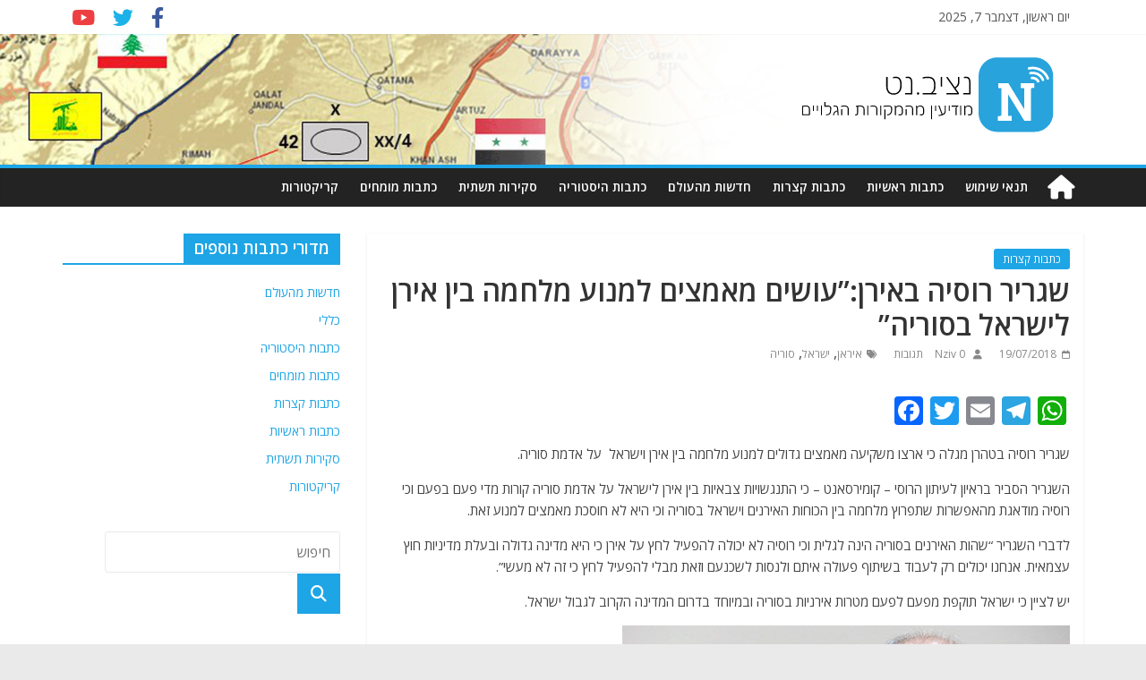

--- FILE ---
content_type: text/html; charset=utf-8
request_url: https://www.google.com/recaptcha/api2/aframe
body_size: 269
content:
<!DOCTYPE HTML><html><head><meta http-equiv="content-type" content="text/html; charset=UTF-8"></head><body><script nonce="Ayuk7amNHOzDWBYvR0JqJA">/** Anti-fraud and anti-abuse applications only. See google.com/recaptcha */ try{var clients={'sodar':'https://pagead2.googlesyndication.com/pagead/sodar?'};window.addEventListener("message",function(a){try{if(a.source===window.parent){var b=JSON.parse(a.data);var c=clients[b['id']];if(c){var d=document.createElement('img');d.src=c+b['params']+'&rc='+(localStorage.getItem("rc::a")?sessionStorage.getItem("rc::b"):"");window.document.body.appendChild(d);sessionStorage.setItem("rc::e",parseInt(sessionStorage.getItem("rc::e")||0)+1);localStorage.setItem("rc::h",'1768922446044');}}}catch(b){}});window.parent.postMessage("_grecaptcha_ready", "*");}catch(b){}</script></body></html>

--- FILE ---
content_type: text/css
request_url: https://nziv.net/wp-content/themes/colormag/rtl.css?ver=6.4.7
body_size: 2030
content:
caption,
th,
td {
    text-align: right;
}

li > ul,
li > ol {
    margin: 0 10px 0 0;
}

blockquote {
    padding: 30px 45px 20px 30px;
}

blockquote p {
    padding-right: 40px;
}

blockquote p:before {
    right: -27px;
}

blockquote cite {
    float: left;
}

input.s {
    padding: 4px 10px 4px 54px;
}

input.s:focus {
    padding-right: 10px;
}

#search-form input[type=\"submit\"]{margin-right:-8px;}
 .alignleft {
    float: right;
    margin-left: 30px;
}

.alignright {
    float: left;
    margin-right: 30px;
}

.aligncenter {
    margin-right: auto;
    margin-left: auto;
}

#header-left-section {
    float: right;
}

#header-logo-image {
    float: right;
    padding-left: 20px;
}

#header-text {
    float: right;
    padding-left: 20px;
}

#header-right-section {
    float: left;
}

#header-right-section .widget {
    text-align: left;
}

.small-info-text {
    float: right;
    padding-left: 15px;
}

.social-links {
    float: left;
}

.fa.search-top {
    left: 44px;
    right: auto;
}

.search-wrap button {
    left: 0;
    right: auto;
}

.search-form-top {
    left: 0;
    right: auto;
}

.not-found .search-wrap button {
    left: 175px;
    right: auto;
}

#secondary .search-wrap button {
    left: 26px;
    right: auto;
}

.random-post {
    left: 0;
    right: auto;
}

.home-icon {
    float: right;
}

.search-random-icons-container {
    float: left;
}

.main-navigation li {
    float: right;
}

.main-navigation li.menu-item-has-children > a:after,
.main-navigation li li.menu-item-has-children > a:after,
.main-navigation li.page_item_has_children > a:after,
.main-navigation li li.page_item_has_children > a:after {
    padding-right: 6px;
}

.main-navigation li li.menu-item-has-children > a:after,
.main-navigation li li.page_item_has_children > a:after {
    left: 8px;
    right: auto;
}

.main-navigation ul li ul li a,
.main-navigation ul li.current-menu-item ul li a,
.main-navigation ul li ul li.current-menu-item a,
.main-navigation ul li.current_page_ancestor ul li a,
.main-navigation ul li.current-menu-ancestor ul li a,
.main-navigation ul li.current_page_item ul li a {
    text-align: right;
}

.main-navigation ul li ul li ul {
    right: 200px;
    left: auto;
}

.main-small-navigation ul ul a {
    padding-right: 45px;
}

.main-small-navigation ul ul ul a {
    padding-right: 90px;
}

.tg-one-half {
    float: right;
}

.tg-one-half-last {
    float: left;
}

.default-wp-page .previous {
    float: right;
}

.default-wp-page .next {
    float: left;
}

#content .wp-pagenavi a,
#content .wp-pagenavi span {
    margin-right: 5px;
}

#content .wp-pagenavi span.pages {
    margin-right: 0;
}

#comments i {
    padding-left: 10px;
}

.avatar {
    float: right;
}

.comments-area .comment-edit-link,
.comments-area .comment-permalink,
.comments-area .comment-date-time,
.comments-area .comment-author-link {
    margin-right: 100px;
}

.comments-area .comment-author-link span {
    margin-right: 10px;
}

.comments-area article header .comment-edit-link:before {
    padding-left: 10px;
}

.comment ul,
.comment ol {
    margin: 0 20px 20px 0;
}

.comment .comment-reply-link {
    float: left;
}

.comment .comment-reply-link:before {
    padding-left: 10px;
}

.comment-list .children {
    margin-right: 20px;
}

.nav-previous a {
    float: right;
}

.nav-next a {
    float: left;
}

#respond h3#reply-title #cancel-comment-reply-link {
    margin-right: 1rem;
}

#secondary .widget ul ul,
#colophon .widget ul ul {
    padding-right: 10px;
}

.tg-footer-main-widget {
    float: right;
    margin-left: 2.631579%;
    margin-right: 0;
}

.tg-footer-other-widgets {
    float: left;
}

.tg-second-footer-widget,
.tg-third-footer-widget {
    float: right;
    margin-left: 4.545454%;
    margin-right: 0;
}

.tg-fourth-footer-widget {
    float: left;
    margin-left: 0;
}

.footer-widgets-area p {
    text-align: right;
}

.footer-socket-right-section {
    float: left;
}

.footer-socket-left-section {
    float: right;
}

.footer-socket-wrapper .copyright {
    float: right;
}

.footer-socket-wrapper .small-menu {
    float: left;
}

a#scroll-up {
    left: 20px;
    right: auto;
}

#primary {
    float: right;
}

#secondary {
    float: left;
}

.left-sidebar #primary {
    float: left;
}

.left-sidebar #secondary {
    float: right;
}

.widget_featured_posts .article-content .below-entry-meta .posted-on,
.widget_featured_posts .article-content .below-entry-meta .byline {
    padding-left: 10px;
    padding-right: 0;
}

.widget_featured_posts .article-content .below-entry-meta .posted-on .fa {
    padding-left: 3px;
    padding-right: 0;
}

.widget_featured_posts .article-content .below-entry-meta .byline .fa,
.widget_featured_posts .article-content .below-entry-meta .comments .fa {
    padding-left: 5px;
}

.archive #content .post:nth-child(2n+1) {
    float: left;
}

.archive #content .post:nth-child(2n) {
    float: right;
}

#content .post .article-content .below-entry-meta .posted-on,
#content .post .article-content .below-entry-meta .byline,
#content .post .article-content .below-entry-meta .comments,
#content .post .article-content .below-entry-meta .tag-links {
    padding-left: 10px;
    padding-right: 0;
}

#content .post .article-content .below-entry-meta .posted-on .fa {
    padding-left: 3px;
    padding-right: 0;
}

#content .post .article-content .below-entry-meta .byline .fa,
#content .post .article-content .below-entry-meta .comments .fa,
#content .post .article-content .below-entry-meta .tag-links .fa,
#content .post .article-content .below-entry-meta .edit-link .fa {
    padding-left: 5px;
}

.entry-content ul,
.entry-content ol {
    padding: 0 35px 0 0;
}

.entry-meta .byline i,
.entry-meta .cat-links i {
    padding-right: 5px;
    padding-left: 5px;
}

.entry-meta .byline {
    margin-left: 25px;
}

.entry-meta .sep {
    margin: 10px 0 10px 0;
}

.entry-meta .post-format {
    left: -64px;
}

.entry-meta .post-format i {
    padding: 12px 8px 8px 8px;
}

.entry-meta .posted-on,
.entry-meta .comments-link,
.entry-meta .edit-link,
.entry-meta .tag-links {
    margin-left: 25px;
}

.entry-meta .posted-on i,
.entry-meta .comments-link i,
.entry-meta .edit-link i,
.entry-meta .tag-links i {
    padding-left: 5px;
    padding-right: 5px;
}

.tg-two-column-post-left {
    float: right;
}

.tg-two-column-post-right {
    float: left;
}

.bx-wrapper {
    direction: ltr;
}

.widget_featured_slider .slide-content {
  text-align: right;
}

.widget_slider_area {
    float: right;
}

.widget_beside_slider {
    float: left;
}

.widget_featured_slider .slide-content {
    padding-right: 5%;
}

.widget_featured_slider .slide-content .below-entry-meta .posted-on,
.widget_featured_slider .slide-content .below-entry-meta .byline {
    padding-left: 10px;
}

.widget_featured_slider .slide-content .below-entry-meta .posted-on .fa {
    padding-left: 3px;
}

.widget_featured_slider .slide-content .below-entry-meta .byline .fa,
.widget_featured_slider .slide-content .below-entry-meta .comments .fa {
    padding-left: 5px;
}

.widget_highlighted_posts .single-article {
    float: right;
    margin-left: 2%;
    margin-right: 0;
}

.widget_highlighted_posts .single-article:nth-child(even) {
    margin-left: 0;
}

.widget_highlighted_posts .article-content {
    padding-right: 5%;
    padding-left: 0;
}

.widget_highlighted_posts .article-content .below-entry-meta .posted-on,
.widget_highlighted_posts .article-content .below-entry-meta .byline {
    padding-left: 10px;
}

.widget_highlighted_posts .article-content .below-entry-meta .posted-on .fa {
    padding-left: 3px;
}

.widget_highlighted_posts .article-content .below-entry-meta .byline .fa,
.widget_highlighted_posts .article-content .below-entry-meta .comments .fa {
    padding-left: 5px;
}

.blog .post:nth-child(2n) {
    float: right;
}

.blog .post:nth-child(2n+1) {
    float: left;
}

.blog .post .article-content .below-entry-meta .edit-link .fa,
.blog .post .article-content .below-entry-meta .tag-links .fa {
    padding-left: 5px;
}

.blog .post .article-content .below-entry-meta .tag-links {
    padding-left: 10px;
}

.search .post:nth-child(2n) {
    float: right;
}

.search .post:nth-child(2n+1) {
    float: left;
}

.widget_featured_posts .first-post {
    float: right;
}

.widget_featured_posts .following-post {
    float: left;
}

.widget_featured_posts.widget_featured_meta .following-post .single-article figure {
    float: right;
    margin-left: 10px;
    margin-right: 0;
}

.breaking-news {
    float: right;
}

.breaking-news-latest {
    margin-left: 0;
}

.date-in-header {
    float: right;
    padding-left: 15px;
}

.newsticker {
    padding-right: 0;
}

.author-img img {
    margin-left: 15px;
}

.related-posts-main-title span {
    padding-right: 10px;
}

.single-related-posts {
    margin-left: 1.25%;
    float: right;
}

.related-posts .single-related-posts:nth-child(3n+3) {
    margin-left: 0;
}

.single-related-posts .article-content .below-entry-meta .posted-on,
.single-related-posts .article-content .below-entry-meta .byline {
    padding-left: 10px;
}

.single-related-posts .article-content .below-entry-meta .posted-on .fa {
    padding-left: 3px;
}

.single-related-posts .article-content .below-entry-meta .byline .fa,
.single-related-posts .article-content .below-entry-meta .comments .fa {
    padding-left: 5px;
}

.count {
    float: left;
}

.share {
    float: right;
}

#twitter,
#facebook,
#googleplus,
#pinterest {
    float: right;
    padding-left: 20px;
}

.advertisement_below_post_title {
    float: right;
    margin-left: 10px;
}

.elementor .tg-module-wrapper .tg_module_block.tg_module_block--list-small.tg-col-control .tg-module-thumb,
.elementor .tg-module-wrapper .tg_module_block.tg_module_block--list-small .tg-module-thumb {
    float: right;
    margin-left: 10px;
    margin-right: 0;
}

.elementor .tg-module-wrapper .tg_module_block .tg-module-thumb .tg-post-categories {
    left: auto;
    right: 0;
}

@media screen and (max-width:768px) {
    #header-logo-image {
        padding-left: 0;
    }
    #header-text {
        padding-left: 0;
    }
    .menu-toggle {
        float: right;
    }
}

@media screen and (max-width:767px) {
    .newsticker li {
        text-align: right;
    }
    .tg-footer-main-widget {
        margin-left: 0;
    }
}

@media screen and (max-width:420px) {
    .tg-second-footer-widget,
    .tg-third-footer-widget,
    .tg-fourth-footer-widget {
        margin-left: 0;
    }
    .single-related-posts {
        margin-left: 0;
    }
}

@media screen and (max-width:380px) {
    .widget_highlighted_posts .single-article {
        margin-left: 0;
    }
}


--- FILE ---
content_type: text/css
request_url: https://nziv.net/wp-content/themes/nziv/rtl.css
body_size: -265
content:
/*
Theme Name: nziv
Template: colormag
*/
